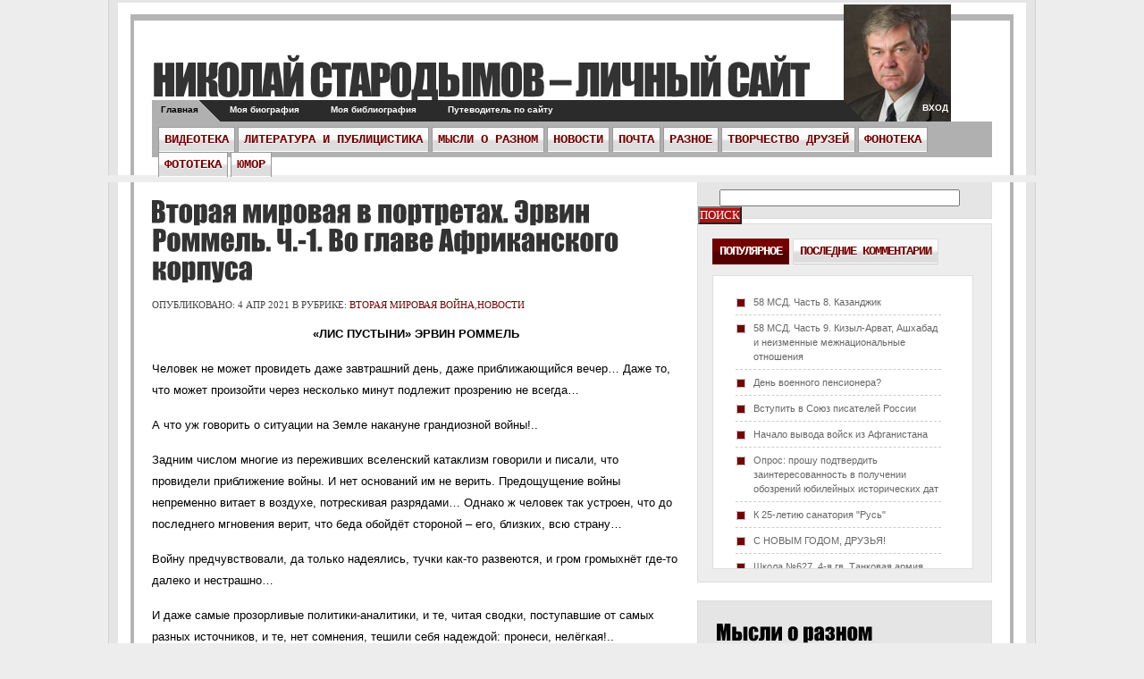

--- FILE ---
content_type: text/html; charset=UTF-8
request_url: https://starodymov.ru/?p=37074
body_size: 15039
content:
<!DOCTYPE html PUBLIC "-//W3C//DTD XHTML 1.0 Transitional//EN" "http://www.w3.org/TR/xhtml1/DTD/xhtml1-transitional.dtd">
<html xmlns="http://www.w3.org/1999/xhtml">
<head profile="http://gmpg.org/xfn/11">

	<title>Николай Стародымов &#8211; личный сайт &raquo; Вторая мировая в портретах. Эрвин Роммель. Ч.-1. Во главе Африканского корпуса</title>

	<meta http-equiv="Content-Type" content="text/html; charset=UTF-8" />	
	<meta name="generator" content="WordPress 3.0.5" />  
	
	            
	 			 <link rel="stylesheet" href="https://starodymov.ru/wp-content/themes/aparatus/style.css" type="text/css" media="screen" />
		 	
	
		
	<link rel="alternate" type="application/rss+xml" title="RSS 2.0" href="https://starodymov.ru/?feed=rss2" />
	<link rel="alternate" type="text/xml" title="RSS .92" href="https://starodymov.ru/?feed=rss" />
	<link rel="alternate" type="application/atom+xml" title="Atom 0.3" href="https://starodymov.ru/?feed=atom" />
	<link rel="pingback" href="http://starodymov.ru/xmlrpc.php" />
	
	
	<!--[if lt IE 7]>       
	<script type="text/javascript" src="https://starodymov.ru/wp-content/themes/aparatus/scripts/unitpngfix.js"></script>
	<link href="https://starodymov.ru/wp-content/themes/aparatus/forie6.css" rel="stylesheet" type="text/css" media="screen" title="no title" charset="utf-8"/>	
	<![endif]-->
	<!--[if IE 7]>
	<link href="https://starodymov.ru/wp-content/themes/aparatus/forie7.css" rel="stylesheet" type="text/css" media="screen" title="no title" charset="utf-8"/>		
	<![endif]-->
	<!--[if IE 8]>
	<link href="https://starodymov.ru/wp-content/themes/aparatus/forie8.css" rel="stylesheet" type="text/css" media="screen" title="no title" charset="utf-8"/>		
	<![endif]-->


	<!--Css SmoothGallery-->
	<link rel="stylesheet" href="https://starodymov.ru/wp-content/themes/aparatus/gallery-css/jd.gallery.css" type="text/css" media="screen"/>
		<script type="text/javascript" src="https://starodymov.ru/wp-content/themes/aparatus/scripts/mootools.js"></script>	
	<script type="text/javascript" src="https://starodymov.ru/wp-content/themes/aparatus/scripts/jd.gallery.js"></script>
	<script type="text/javascript" src="https://starodymov.ru/wp-content/themes/aparatus/scripts/mootabs1.2.js"></script>
	<script type="text/javascript" src="https://starodymov.ru/wp-content/themes/aparatus/scripts/cufon-yui.js"></script>
	<script type="text/javascript" src="https://starodymov.ru/wp-content/themes/aparatus/scripts/Impact_400.font.js"></script>
		<link rel='archives' title='Январь 2026' href='https://starodymov.ru/?m=202601' />
	<link rel='archives' title='Декабрь 2025' href='https://starodymov.ru/?m=202512' />
	<link rel='archives' title='Ноябрь 2025' href='https://starodymov.ru/?m=202511' />
	<link rel='archives' title='Октябрь 2025' href='https://starodymov.ru/?m=202510' />
	<link rel='archives' title='Сентябрь 2025' href='https://starodymov.ru/?m=202509' />
	<link rel='archives' title='Август 2025' href='https://starodymov.ru/?m=202508' />
	<link rel='archives' title='Июль 2025' href='https://starodymov.ru/?m=202507' />
	<link rel='archives' title='Июнь 2025' href='https://starodymov.ru/?m=202506' />
	<link rel='archives' title='Май 2025' href='https://starodymov.ru/?m=202505' />
	<link rel='archives' title='Апрель 2025' href='https://starodymov.ru/?m=202504' />
	<link rel='archives' title='Март 2025' href='https://starodymov.ru/?m=202503' />
	<link rel='archives' title='Февраль 2025' href='https://starodymov.ru/?m=202502' />
	<link rel='archives' title='Январь 2025' href='https://starodymov.ru/?m=202501' />
	<link rel='archives' title='Декабрь 2024' href='https://starodymov.ru/?m=202412' />
	<link rel='archives' title='Ноябрь 2024' href='https://starodymov.ru/?m=202411' />
	<link rel='archives' title='Октябрь 2024' href='https://starodymov.ru/?m=202410' />
	<link rel='archives' title='Сентябрь 2024' href='https://starodymov.ru/?m=202409' />
	<link rel='archives' title='Август 2024' href='https://starodymov.ru/?m=202408' />
	<link rel='archives' title='Июль 2024' href='https://starodymov.ru/?m=202407' />
	<link rel='archives' title='Июнь 2024' href='https://starodymov.ru/?m=202406' />
	<link rel='archives' title='Май 2024' href='https://starodymov.ru/?m=202405' />
	<link rel='archives' title='Апрель 2024' href='https://starodymov.ru/?m=202404' />
	<link rel='archives' title='Март 2024' href='https://starodymov.ru/?m=202403' />
	<link rel='archives' title='Февраль 2024' href='https://starodymov.ru/?m=202402' />
	<link rel='archives' title='Январь 2024' href='https://starodymov.ru/?m=202401' />
	<link rel='archives' title='Декабрь 2023' href='https://starodymov.ru/?m=202312' />
	<link rel='archives' title='Ноябрь 2023' href='https://starodymov.ru/?m=202311' />
	<link rel='archives' title='Октябрь 2023' href='https://starodymov.ru/?m=202310' />
	<link rel='archives' title='Сентябрь 2023' href='https://starodymov.ru/?m=202309' />
	<link rel='archives' title='Август 2023' href='https://starodymov.ru/?m=202308' />
	<link rel='archives' title='Июль 2023' href='https://starodymov.ru/?m=202307' />
	<link rel='archives' title='Июнь 2023' href='https://starodymov.ru/?m=202306' />
	<link rel='archives' title='Май 2023' href='https://starodymov.ru/?m=202305' />
	<link rel='archives' title='Апрель 2023' href='https://starodymov.ru/?m=202304' />
	<link rel='archives' title='Март 2023' href='https://starodymov.ru/?m=202303' />
	<link rel='archives' title='Февраль 2023' href='https://starodymov.ru/?m=202302' />
	<link rel='archives' title='Январь 2023' href='https://starodymov.ru/?m=202301' />
	<link rel='archives' title='Декабрь 2022' href='https://starodymov.ru/?m=202212' />
	<link rel='archives' title='Ноябрь 2022' href='https://starodymov.ru/?m=202211' />
	<link rel='archives' title='Октябрь 2022' href='https://starodymov.ru/?m=202210' />
	<link rel='archives' title='Сентябрь 2022' href='https://starodymov.ru/?m=202209' />
	<link rel='archives' title='Август 2022' href='https://starodymov.ru/?m=202208' />
	<link rel='archives' title='Июль 2022' href='https://starodymov.ru/?m=202207' />
	<link rel='archives' title='Июнь 2022' href='https://starodymov.ru/?m=202206' />
	<link rel='archives' title='Май 2022' href='https://starodymov.ru/?m=202205' />
	<link rel='archives' title='Апрель 2022' href='https://starodymov.ru/?m=202204' />
	<link rel='archives' title='Март 2022' href='https://starodymov.ru/?m=202203' />
	<link rel='archives' title='Февраль 2022' href='https://starodymov.ru/?m=202202' />
	<link rel='archives' title='Январь 2022' href='https://starodymov.ru/?m=202201' />
	<link rel='archives' title='Декабрь 2021' href='https://starodymov.ru/?m=202112' />
	<link rel='archives' title='Ноябрь 2021' href='https://starodymov.ru/?m=202111' />
	<link rel='archives' title='Октябрь 2021' href='https://starodymov.ru/?m=202110' />
	<link rel='archives' title='Сентябрь 2021' href='https://starodymov.ru/?m=202109' />
	<link rel='archives' title='Август 2021' href='https://starodymov.ru/?m=202108' />
	<link rel='archives' title='Июль 2021' href='https://starodymov.ru/?m=202107' />
	<link rel='archives' title='Июнь 2021' href='https://starodymov.ru/?m=202106' />
	<link rel='archives' title='Май 2021' href='https://starodymov.ru/?m=202105' />
	<link rel='archives' title='Апрель 2021' href='https://starodymov.ru/?m=202104' />
	<link rel='archives' title='Март 2021' href='https://starodymov.ru/?m=202103' />
	<link rel='archives' title='Февраль 2021' href='https://starodymov.ru/?m=202102' />
	<link rel='archives' title='Январь 2021' href='https://starodymov.ru/?m=202101' />
	<link rel='archives' title='Декабрь 2020' href='https://starodymov.ru/?m=202012' />
	<link rel='archives' title='Ноябрь 2020' href='https://starodymov.ru/?m=202011' />
	<link rel='archives' title='Октябрь 2020' href='https://starodymov.ru/?m=202010' />
	<link rel='archives' title='Сентябрь 2020' href='https://starodymov.ru/?m=202009' />
	<link rel='archives' title='Август 2020' href='https://starodymov.ru/?m=202008' />
	<link rel='archives' title='Июль 2020' href='https://starodymov.ru/?m=202007' />
	<link rel='archives' title='Июнь 2020' href='https://starodymov.ru/?m=202006' />
	<link rel='archives' title='Май 2020' href='https://starodymov.ru/?m=202005' />
	<link rel='archives' title='Апрель 2020' href='https://starodymov.ru/?m=202004' />
	<link rel='archives' title='Март 2020' href='https://starodymov.ru/?m=202003' />
	<link rel='archives' title='Февраль 2020' href='https://starodymov.ru/?m=202002' />
	<link rel='archives' title='Январь 2020' href='https://starodymov.ru/?m=202001' />
	<link rel='archives' title='Декабрь 2019' href='https://starodymov.ru/?m=201912' />
	<link rel='archives' title='Ноябрь 2019' href='https://starodymov.ru/?m=201911' />
	<link rel='archives' title='Октябрь 2019' href='https://starodymov.ru/?m=201910' />
	<link rel='archives' title='Сентябрь 2019' href='https://starodymov.ru/?m=201909' />
	<link rel='archives' title='Август 2019' href='https://starodymov.ru/?m=201908' />
	<link rel='archives' title='Июль 2019' href='https://starodymov.ru/?m=201907' />
	<link rel='archives' title='Июнь 2019' href='https://starodymov.ru/?m=201906' />
	<link rel='archives' title='Май 2019' href='https://starodymov.ru/?m=201905' />
	<link rel='archives' title='Апрель 2019' href='https://starodymov.ru/?m=201904' />
	<link rel='archives' title='Март 2019' href='https://starodymov.ru/?m=201903' />
	<link rel='archives' title='Февраль 2019' href='https://starodymov.ru/?m=201902' />
	<link rel='archives' title='Январь 2019' href='https://starodymov.ru/?m=201901' />
	<link rel='archives' title='Декабрь 2018' href='https://starodymov.ru/?m=201812' />
	<link rel='archives' title='Ноябрь 2018' href='https://starodymov.ru/?m=201811' />
	<link rel='archives' title='Октябрь 2018' href='https://starodymov.ru/?m=201810' />
	<link rel='archives' title='Сентябрь 2018' href='https://starodymov.ru/?m=201809' />
	<link rel='archives' title='Август 2018' href='https://starodymov.ru/?m=201808' />
	<link rel='archives' title='Июль 2018' href='https://starodymov.ru/?m=201807' />
	<link rel='archives' title='Июнь 2018' href='https://starodymov.ru/?m=201806' />
	<link rel='archives' title='Май 2018' href='https://starodymov.ru/?m=201805' />
	<link rel='archives' title='Апрель 2018' href='https://starodymov.ru/?m=201804' />
	<link rel='archives' title='Март 2018' href='https://starodymov.ru/?m=201803' />
	<link rel='archives' title='Февраль 2018' href='https://starodymov.ru/?m=201802' />
	<link rel='archives' title='Январь 2018' href='https://starodymov.ru/?m=201801' />
	<link rel='archives' title='Декабрь 2017' href='https://starodymov.ru/?m=201712' />
	<link rel='archives' title='Ноябрь 2017' href='https://starodymov.ru/?m=201711' />
	<link rel='archives' title='Октябрь 2017' href='https://starodymov.ru/?m=201710' />
	<link rel='archives' title='Сентябрь 2017' href='https://starodymov.ru/?m=201709' />
	<link rel='archives' title='Август 2017' href='https://starodymov.ru/?m=201708' />
	<link rel='archives' title='Июль 2017' href='https://starodymov.ru/?m=201707' />
	<link rel='archives' title='Июнь 2017' href='https://starodymov.ru/?m=201706' />
	<link rel='archives' title='Май 2017' href='https://starodymov.ru/?m=201705' />
	<link rel='archives' title='Апрель 2017' href='https://starodymov.ru/?m=201704' />
	<link rel='archives' title='Март 2017' href='https://starodymov.ru/?m=201703' />
	<link rel='archives' title='Февраль 2017' href='https://starodymov.ru/?m=201702' />
	<link rel='archives' title='Январь 2017' href='https://starodymov.ru/?m=201701' />
	<link rel='archives' title='Декабрь 2016' href='https://starodymov.ru/?m=201612' />
	<link rel='archives' title='Ноябрь 2016' href='https://starodymov.ru/?m=201611' />
	<link rel='archives' title='Октябрь 2016' href='https://starodymov.ru/?m=201610' />
	<link rel='archives' title='Сентябрь 2016' href='https://starodymov.ru/?m=201609' />
	<link rel='archives' title='Август 2016' href='https://starodymov.ru/?m=201608' />
	<link rel='archives' title='Июль 2016' href='https://starodymov.ru/?m=201607' />
	<link rel='archives' title='Июнь 2016' href='https://starodymov.ru/?m=201606' />
	<link rel='archives' title='Май 2016' href='https://starodymov.ru/?m=201605' />
	<link rel='archives' title='Апрель 2016' href='https://starodymov.ru/?m=201604' />
	<link rel='archives' title='Март 2016' href='https://starodymov.ru/?m=201603' />
	<link rel='archives' title='Февраль 2016' href='https://starodymov.ru/?m=201602' />
	<link rel='archives' title='Январь 2016' href='https://starodymov.ru/?m=201601' />
	<link rel='archives' title='Декабрь 2015' href='https://starodymov.ru/?m=201512' />
	<link rel='archives' title='Ноябрь 2015' href='https://starodymov.ru/?m=201511' />
	<link rel='archives' title='Октябрь 2015' href='https://starodymov.ru/?m=201510' />
	<link rel='archives' title='Сентябрь 2015' href='https://starodymov.ru/?m=201509' />
	<link rel='archives' title='Август 2015' href='https://starodymov.ru/?m=201508' />
	<link rel='archives' title='Июль 2015' href='https://starodymov.ru/?m=201507' />
	<link rel='archives' title='Июнь 2015' href='https://starodymov.ru/?m=201506' />
	<link rel='archives' title='Май 2015' href='https://starodymov.ru/?m=201505' />
	<link rel='archives' title='Апрель 2015' href='https://starodymov.ru/?m=201504' />
	<link rel='archives' title='Март 2015' href='https://starodymov.ru/?m=201503' />
	<link rel='archives' title='Февраль 2015' href='https://starodymov.ru/?m=201502' />
	<link rel='archives' title='Январь 2015' href='https://starodymov.ru/?m=201501' />
	<link rel='archives' title='Декабрь 2014' href='https://starodymov.ru/?m=201412' />
	<link rel='archives' title='Ноябрь 2014' href='https://starodymov.ru/?m=201411' />
	<link rel='archives' title='Октябрь 2014' href='https://starodymov.ru/?m=201410' />
	<link rel='archives' title='Сентябрь 2014' href='https://starodymov.ru/?m=201409' />
	<link rel='archives' title='Август 2014' href='https://starodymov.ru/?m=201408' />
	<link rel='archives' title='Июль 2014' href='https://starodymov.ru/?m=201407' />
	<link rel='archives' title='Июнь 2014' href='https://starodymov.ru/?m=201406' />
	<link rel='archives' title='Май 2014' href='https://starodymov.ru/?m=201405' />
	<link rel='archives' title='Апрель 2014' href='https://starodymov.ru/?m=201404' />
	<link rel='archives' title='Март 2014' href='https://starodymov.ru/?m=201403' />
	<link rel='archives' title='Февраль 2014' href='https://starodymov.ru/?m=201402' />
	<link rel='archives' title='Январь 2014' href='https://starodymov.ru/?m=201401' />
	<link rel='archives' title='Декабрь 2013' href='https://starodymov.ru/?m=201312' />
	<link rel='archives' title='Ноябрь 2013' href='https://starodymov.ru/?m=201311' />
	<link rel='archives' title='Октябрь 2013' href='https://starodymov.ru/?m=201310' />
	<link rel='archives' title='Сентябрь 2013' href='https://starodymov.ru/?m=201309' />
	<link rel='archives' title='Август 2013' href='https://starodymov.ru/?m=201308' />
	<link rel='archives' title='Июль 2013' href='https://starodymov.ru/?m=201307' />
	<link rel='archives' title='Июнь 2013' href='https://starodymov.ru/?m=201306' />
	<link rel='archives' title='Май 2013' href='https://starodymov.ru/?m=201305' />
	<link rel='archives' title='Апрель 2013' href='https://starodymov.ru/?m=201304' />
	<link rel='archives' title='Март 2013' href='https://starodymov.ru/?m=201303' />
	<link rel='archives' title='Февраль 2013' href='https://starodymov.ru/?m=201302' />
	<link rel='archives' title='Январь 2013' href='https://starodymov.ru/?m=201301' />
	<link rel='archives' title='Декабрь 2012' href='https://starodymov.ru/?m=201212' />
	<link rel='archives' title='Ноябрь 2012' href='https://starodymov.ru/?m=201211' />
	<link rel='archives' title='Октябрь 2012' href='https://starodymov.ru/?m=201210' />
	<link rel='archives' title='Сентябрь 2012' href='https://starodymov.ru/?m=201209' />
	<link rel='archives' title='Август 2012' href='https://starodymov.ru/?m=201208' />
	<link rel='archives' title='Июль 2012' href='https://starodymov.ru/?m=201207' />
	<link rel='archives' title='Июнь 2012' href='https://starodymov.ru/?m=201206' />
	<link rel='archives' title='Май 2012' href='https://starodymov.ru/?m=201205' />
	<link rel='archives' title='Апрель 2012' href='https://starodymov.ru/?m=201204' />
	<link rel='archives' title='Март 2012' href='https://starodymov.ru/?m=201203' />
	<link rel='archives' title='Февраль 2012' href='https://starodymov.ru/?m=201202' />
	<link rel='archives' title='Январь 2012' href='https://starodymov.ru/?m=201201' />
	<link rel='archives' title='Декабрь 2011' href='https://starodymov.ru/?m=201112' />
	<link rel='archives' title='Ноябрь 2011' href='https://starodymov.ru/?m=201111' />
	<link rel='archives' title='Октябрь 2011' href='https://starodymov.ru/?m=201110' />
	<link rel='archives' title='Сентябрь 2011' href='https://starodymov.ru/?m=201109' />
	<link rel='archives' title='Август 2011' href='https://starodymov.ru/?m=201108' />
	<link rel='archives' title='Июль 2011' href='https://starodymov.ru/?m=201107' />
	<link rel='archives' title='Июнь 2011' href='https://starodymov.ru/?m=201106' />
	<link rel='archives' title='Май 2011' href='https://starodymov.ru/?m=201105' />
	<link rel='archives' title='Апрель 2011' href='https://starodymov.ru/?m=201104' />
		<link rel="alternate" type="application/rss+xml" title="Николай Стародымов - личный сайт &raquo; Вторая мировая в портретах. Эрвин Роммель. Ч.-1. Во главе Африканского корпуса Лента комментариев" href="https://starodymov.ru/?feed=rss2&amp;p=37074" />
<link rel='stylesheet' id='NextGEN-css'  href='https://starodymov.ru/wp-content/plugins/nextgen-gallery/css/nggallery.css?ver=1.0.0' type='text/css' media='screen' />
<link rel='stylesheet' id='shutter-css'  href='https://starodymov.ru/wp-content/plugins/nextgen-gallery/shutter/shutter-reloaded.css?ver=1.3.0' type='text/css' media='screen' />
<script type='text/javascript'>
/* <![CDATA[ */
var shutterSettings = {
	msgLoading: "L O A D I N G",
	msgClose: "Click to Close",
	imageCount: "1"
};
/* ]]> */
</script>
<script type='text/javascript' src='https://starodymov.ru/wp-content/plugins/nextgen-gallery/shutter/shutter-reloaded.js?ver=1.3.0'></script>
<script type='text/javascript' src='https://starodymov.ru/wp-includes/js/jquery/jquery.js?ver=1.4.2'></script>
<script type='text/javascript' src='https://starodymov.ru/wp-content/plugins/nextgen-gallery/js/jquery.cycle.all.min.js?ver=2.88'></script>
<script type='text/javascript' src='https://starodymov.ru/wp-content/plugins/nextgen-gallery/js/ngg.slideshow.min.js?ver=1.05'></script>
<script type='text/javascript'>
/* <![CDATA[ */
var ngg_ajax = {
	path: "https://starodymov.ru/wp-content/plugins/nextgen-gallery/",
	callback: "https://starodymov.ru/index.php?callback=ngg-ajax",
	loading: "loading"
};
/* ]]> */
</script>
<script type='text/javascript' src='https://starodymov.ru/wp-content/plugins/nextgen-gallery/js/ngg.js?ver=2.0'></script>
<link rel="EditURI" type="application/rsd+xml" title="RSD" href="https://starodymov.ru/xmlrpc.php?rsd" />
<link rel="wlwmanifest" type="application/wlwmanifest+xml" href="https://starodymov.ru/wp-includes/wlwmanifest.xml" /> 
<link rel='index' title='Николай Стародымов &#8211; личный сайт' href='https://starodymov.ru' />
<link rel='start' title='ТВОРЧЕСКИЙ ВЕЧЕР СВЕТЛАНЫ САВИЦКОЙ' href='https://starodymov.ru/?p=3' />
<link rel='prev' title='Красные командиры. Сергей Каменев &#8211; командарм, который вовремя умер' href='https://starodymov.ru/?p=37071' />
<link rel='next' title='Вторая мировая в портретах. Эрвин Роммель. Ч.-2. На второстепенном твд' href='https://starodymov.ru/?p=37077' />
<meta name="generator" content="WordPress 3.0.5" />
<link rel='canonical' href='https://starodymov.ru/?p=37074' />

<meta name='NextGEN' content='1.7.4' />
	
	<script type="text/javascript">  
	Cufon.replace('a#logo, .title-area, .post-title-big, #comments h3 , h3#response-title, .author-name, .sidebar-row h3, #logo-footer');
	</script>
	<script type="text/javascript">
		sfHover = function() {
			var sfEls = document.getElementById("nav2").getElementsByTagName("LI");
			for (var i=0; i<sfEls.length; i++) {
				sfEls[i].onmouseover=function() {
					this.className+=" sfhover";
				}
				sfEls[i].onmouseout=function() {
					this.className=this.className.replace(new RegExp(" sfhover\\b"), "");
				}
			}
		}
		if (window.attachEvent) window.attachEvent("onload", sfHover);
	</script>
	<script type="text/javascript" charset="utf-8">
			window.addEvent('domready', init);
			function init() {
				myTabs1 = new mootabs('myTabs', {height: '320px', width: '300px', changeTransition: Fx.Transitions.Back.easeOut, mouseOverClass: 'over'});
				
			}
	</script>
</head>
<body>
<div id="header">



<div id="twitter-badge"><a href="http://twitter.com/_fearlessflyer">twitter</a></div><!--twitter-badge-->

<a id="logo" href="https://starodymov.ru">Николай Стародымов &#8211; личный сайт</a>
<div id="navigation">
<div id="page-nav">
<ul>
<li id="welcome" class="current_page_item2"><a href="https://starodymov.ru" title="Home">Главная</a></li>
<li class="page_item page-item-1957"><a href="https://starodymov.ru/?page_id=1957" title="Моя биография">Моя биография</a></li>
<li class="page_item page-item-2323"><a href="https://starodymov.ru/?page_id=2323" title="Моя библиография">Моя библиография</a></li>
<li class="page_item page-item-10370"><a href="https://starodymov.ru/?page_id=10370" title="Путеводитель по сайту">Путеводитель по сайту</a></li>
</ul>
<span id="login"><a href="http://starodymov.ru/wp-admin/">Вход</a></span>
</div><!--page-nav-->


<div id="cat-nav">
<ul id="nav2">
	<li class="cat-item cat-item-847"><a href="https://starodymov.ru/?cat=847" title="Просмотреть все записи в рубрике Видеотека">Видеотека</a>
</li>
	<li class="cat-item cat-item-1076"><a href="https://starodymov.ru/?cat=1076" title="Просмотреть все записи в рубрике Литература и публицистика">Литература и публицистика</a>
<ul class='children'>
	<li class="cat-item cat-item-9"><a href="https://starodymov.ru/?cat=9" title="Просмотреть все записи в рубрике Архив">Архив</a>
	<ul class='children'>
	<li class="cat-item cat-item-622"><a href="https://starodymov.ru/?cat=622" title="Просмотреть все записи в рубрике 2011 год">2011 год</a>
</li>
	<li class="cat-item cat-item-1473"><a href="https://starodymov.ru/?cat=1473" title="Просмотреть все записи в рубрике Из архива">Из архива</a>
</li>
	<li class="cat-item cat-item-650"><a href="https://starodymov.ru/?cat=650" title="Просмотреть все записи в рубрике Мысль дня &#8211; коротко">Мысль дня &#8211; коротко</a>
</li>
	<li class="cat-item cat-item-733"><a href="https://starodymov.ru/?cat=733" title="Просмотреть все записи в рубрике Сканированные публикации">Сканированные публикации</a>
</li>
	<li class="cat-item cat-item-1079"><a href="https://starodymov.ru/?cat=1079" title="Просмотреть все записи в рубрике Старые блокноты">Старые блокноты</a>
</li>
	<li class="cat-item cat-item-240"><a href="https://starodymov.ru/?cat=240" title="Просмотреть все записи в рубрике Чечня">Чечня</a>
		<ul class='children'>
	<li class="cat-item cat-item-580"><a href="https://starodymov.ru/?cat=580" title="Просмотреть все записи в рубрике Книга о 46-й ОБРОН">Книга о 46-й ОБРОН</a>
</li>
		</ul>
</li>
	<li class="cat-item cat-item-517"><a href="https://starodymov.ru/?cat=517" title="Просмотреть все записи в рубрике Ямал">Ямал</a>
</li>
	</ul>
</li>
	<li class="cat-item cat-item-47"><a href="https://starodymov.ru/?cat=47" title="Просмотреть все записи в рубрике Дела ветеранские">Дела ветеранские</a>
	<ul class='children'>
	<li class="cat-item cat-item-528"><a href="https://starodymov.ru/?cat=528" title="Просмотреть все записи в рубрике ДВВПУ">ДВВПУ</a>
</li>
	</ul>
</li>
	<li class="cat-item cat-item-13"><a href="https://starodymov.ru/?cat=13" title="Просмотреть все записи в рубрике История">История</a>
	<ul class='children'>
	<li class="cat-item cat-item-14"><a href="https://starodymov.ru/?cat=14" title="Просмотреть все записи в рубрике Благотворительность в России">Благотворительность в России</a>
</li>
	<li class="cat-item cat-item-15"><a href="https://starodymov.ru/?cat=15" title="Просмотреть все записи в рубрике Всемирная история">Всемирная история</a>
</li>
	<li class="cat-item cat-item-18"><a href="https://starodymov.ru/?cat=18" title="Просмотреть все записи в рубрике Вторая мировая война">Вторая мировая война</a>
</li>
	<li class="cat-item cat-item-16"><a href="https://starodymov.ru/?cat=16" title="Просмотреть все записи в рубрике История в датах">История в датах</a>
</li>
	<li class="cat-item cat-item-17"><a href="https://starodymov.ru/?cat=17" title="Просмотреть все записи в рубрике История в портретах">История в портретах</a>
</li>
	<li class="cat-item cat-item-898"><a href="https://starodymov.ru/?cat=898" title="Просмотреть все записи в рубрике Книга &quot;Дорога к храму&quot;">Книга &quot;Дорога к храму&quot;</a>
</li>
	<li class="cat-item cat-item-260"><a href="https://starodymov.ru/?cat=260" title="Просмотреть все записи в рубрике Новейшая история Отечества">Новейшая история Отечества</a>
</li>
	</ul>
</li>
	<li class="cat-item cat-item-1075"><a href="https://starodymov.ru/?cat=1075" title="Просмотреть все записи в рубрике Мемуары">Мемуары</a>
	<ul class='children'>
	<li class="cat-item cat-item-144"><a href="https://starodymov.ru/?cat=144" title="Просмотреть все записи в рубрике 58 мсд">58 мсд</a>
</li>
	<li class="cat-item cat-item-96"><a href="https://starodymov.ru/?cat=96" title="Просмотреть все записи в рубрике Афганистан">Афганистан</a>
</li>
	<li class="cat-item cat-item-616"><a href="https://starodymov.ru/?cat=616" title="Просмотреть все записи в рубрике Встречи с замечательными людьми">Встречи с замечательными людьми</a>
</li>
	<li class="cat-item cat-item-662"><a href="https://starodymov.ru/?cat=662" title="Просмотреть все записи в рубрике Как строили &quot;Русь&quot;">Как строили &quot;Русь&quot;</a>
</li>
	<li class="cat-item cat-item-726"><a href="https://starodymov.ru/?cat=726" title="Просмотреть все записи в рубрике Мамин юбилей">Мамин юбилей</a>
</li>
	<li class="cat-item cat-item-624"><a href="https://starodymov.ru/?cat=624" title="Просмотреть все записи в рубрике Мои дни рождения">Мои дни рождения</a>
</li>
	<li class="cat-item cat-item-640"><a href="https://starodymov.ru/?cat=640" title="Просмотреть все записи в рубрике Моя биография">Моя биография</a>
</li>
	<li class="cat-item cat-item-5"><a href="https://starodymov.ru/?cat=5" title="Просмотреть все записи в рубрике О себе">О себе</a>
</li>
	<li class="cat-item cat-item-1161"><a href="https://starodymov.ru/?cat=1161" title="Просмотреть все записи в рубрике Письма внуку">Письма внуку</a>
</li>
	</ul>
</li>
	<li class="cat-item cat-item-536"><a href="https://starodymov.ru/?cat=536" title="Просмотреть все записи в рубрике О творчестве">О творчестве</a>
	<ul class='children'>
	<li class="cat-item cat-item-1193"><a href="https://starodymov.ru/?cat=1193" title="Просмотреть все записи в рубрике В Союзе писателей России">В Союзе писателей России</a>
		<ul class='children'>
	<li class="cat-item cat-item-1332"><a href="https://starodymov.ru/?cat=1332" title="Просмотреть все записи в рубрике Писатели-фронтовики">Писатели-фронтовики</a>
</li>
		</ul>
</li>
	<li class="cat-item cat-item-1084"><a href="https://starodymov.ru/?cat=1084" title="Просмотреть все записи в рубрике Рецензии и отклики">Рецензии и отклики</a>
</li>
	</ul>
</li>
	<li class="cat-item cat-item-532"><a href="https://starodymov.ru/?cat=532" title="Просмотреть все записи в рубрике Путешествия">Путешествия</a>
	<ul class='children'>
	<li class="cat-item cat-item-1204"><a href="https://starodymov.ru/?cat=1204" title="Просмотреть все записи в рубрике Круиз-2018">Круиз-2018</a>
</li>
	<li class="cat-item cat-item-1292"><a href="https://starodymov.ru/?cat=1292" title="Просмотреть все записи в рубрике Круиз-2019">Круиз-2019</a>
</li>
	<li class="cat-item cat-item-1384"><a href="https://starodymov.ru/?cat=1384" title="Просмотреть все записи в рубрике Круиз-2020">Круиз-2020</a>
</li>
	<li class="cat-item cat-item-1454"><a href="https://starodymov.ru/?cat=1454" title="Просмотреть все записи в рубрике Круиз-2021">Круиз-2021</a>
</li>
	<li class="cat-item cat-item-1249"><a href="https://starodymov.ru/?cat=1249" title="Просмотреть все записи в рубрике Париж">Париж</a>
</li>
	</ul>
</li>
	<li class="cat-item cat-item-568"><a href="https://starodymov.ru/?cat=568" title="Просмотреть все записи в рубрике Рассказы">Рассказы</a>
</li>
	<li class="cat-item cat-item-567"><a href="https://starodymov.ru/?cat=567" title="Просмотреть все записи в рубрике Романы">Романы</a>
	<ul class='children'>
	<li class="cat-item cat-item-674"><a href="https://starodymov.ru/?cat=674" title="Просмотреть все записи в рубрике Кривоустовы">Кривоустовы</a>
</li>
	<li class="cat-item cat-item-1663"><a href="https://starodymov.ru/?cat=1663" title="Просмотреть все записи в рубрике Николай Волков">Николай Волков</a>
</li>
	<li class="cat-item cat-item-1375"><a href="https://starodymov.ru/?cat=1375" title="Просмотреть все записи в рубрике Ян Виткевич">Ян Виткевич</a>
</li>
	</ul>
</li>
	<li class="cat-item cat-item-570"><a href="https://starodymov.ru/?cat=570" title="Просмотреть все записи в рубрике Современность: дела и люди">Современность: дела и люди</a>
</li>
</ul>
</li>
	<li class="cat-item cat-item-527"><a href="https://starodymov.ru/?cat=527" title="Просмотреть все записи в рубрике Мысли о разном">Мысли о разном</a>
</li>
	<li class="cat-item cat-item-1"><a href="https://starodymov.ru/?cat=1" title="Просмотреть все записи в рубрике Новости">Новости</a>
</li>
	<li class="cat-item cat-item-636"><a href="https://starodymov.ru/?cat=636" title="Просмотреть все записи в рубрике ПОЧТА">ПОЧТА</a>
<ul class='children'>
	<li class="cat-item cat-item-11"><a href="https://starodymov.ru/?cat=11" title="Просмотреть все записи в рубрике Мне пишут">Мне пишут</a>
</li>
	<li class="cat-item cat-item-746"><a href="https://starodymov.ru/?cat=746" title="Просмотреть все записи в рубрике Поздравления">Поздравления</a>
</li>
</ul>
</li>
	<li class="cat-item cat-item-660"><a href="https://starodymov.ru/?cat=660" title="Просмотреть все записи в рубрике Разное">Разное</a>
<ul class='children'>
	<li class="cat-item cat-item-1311"><a href="https://starodymov.ru/?cat=1311" title="Просмотреть все записи в рубрике Мимоходом">Мимоходом</a>
</li>
</ul>
</li>
	<li class="cat-item cat-item-539"><a href="https://starodymov.ru/?cat=539" title="Всё это написал не я. Это мне только понравилось...">Творчество друзей</a>
<ul class='children'>
	<li class="cat-item cat-item-699"><a href="https://starodymov.ru/?cat=699" title="Просмотреть все записи в рубрике Александр КАРПУХИН">Александр КАРПУХИН</a>
</li>
	<li class="cat-item cat-item-540"><a href="https://starodymov.ru/?cat=540" title="Просмотреть все записи в рубрике Андрей Матях">Андрей Матях</a>
</li>
	<li class="cat-item cat-item-672"><a href="https://starodymov.ru/?cat=672" title="Просмотреть все записи в рубрике Анна ГРАНАТОВА">Анна ГРАНАТОВА</a>
</li>
	<li class="cat-item cat-item-708"><a href="https://starodymov.ru/?cat=708" title="Просмотреть все записи в рубрике Борис ВОЛОК">Борис ВОЛОК</a>
</li>
	<li class="cat-item cat-item-1209"><a href="https://starodymov.ru/?cat=1209" title="Просмотреть все записи в рубрике Владимир Счепицкий">Владимир Счепицкий</a>
</li>
	<li class="cat-item cat-item-1083"><a href="https://starodymov.ru/?cat=1083" title="Просмотреть все записи в рубрике Николай КИКЕШЕВ">Николай КИКЕШЕВ</a>
</li>
	<li class="cat-item cat-item-710"><a href="https://starodymov.ru/?cat=710" title="Просмотреть все записи в рубрике Олег ВАЛЕЦКИЙ">Олег ВАЛЕЦКИЙ</a>
</li>
	<li class="cat-item cat-item-623"><a href="https://starodymov.ru/?cat=623" title="Просмотреть все записи в рубрике Светлана Савицкая">Светлана Савицкая</a>
</li>
	<li class="cat-item cat-item-1551"><a href="https://starodymov.ru/?cat=1551" title="Просмотреть все записи в рубрике Сергей Лагодский">Сергей Лагодский</a>
</li>
	<li class="cat-item cat-item-723"><a href="https://starodymov.ru/?cat=723" title="Просмотреть все записи в рубрике Совещание молодых писателей (избранное)">Совещание молодых писателей (избранное)</a>
</li>
</ul>
</li>
	<li class="cat-item cat-item-698"><a href="https://starodymov.ru/?cat=698" title="Просмотреть все записи в рубрике Фонотека">Фонотека</a>
</li>
	<li class="cat-item cat-item-12"><a href="https://starodymov.ru/?cat=12" title="Просмотреть все записи в рубрике Фототека">Фототека</a>
</li>
	<li class="cat-item cat-item-10"><a href="https://starodymov.ru/?cat=10" title="Просмотреть все записи в рубрике Юмор">Юмор</a>
</li>
</ul>

</div><!--cat-nav-->
</div><!--navigation-->
</div><!--header-->
<div id="wrap"><div class="main-container">

<!--<div class="retweet-btn">
<script type="text/javascript">
tweetmeme_source = '';
</script>
<script type="text/javascript" src="http://tweetmeme.com/i/scripts/button.js"></script>
</div>retweet-btn-->

<div class="post-title-big">
<a href="https://starodymov.ru/?p=37074" title="Вторая мировая в портретах. Эрвин Роммель. Ч.-1. Во главе Африканского корпуса">
Вторая мировая в портретах. Эрвин Роммель. Ч.-1. Во главе Африканского корпуса</a>
</div><!--post-title-->
<div class="post-meta-data">
Опубликовано:  4 Апр  2021 в рубрике: <a href="https://starodymov.ru/?cat=18" title="Просмотреть все записи в Вторая мировая война" rel="category">Вторая мировая война</a>,<a href="https://starodymov.ru/?cat=1" title="Просмотреть все записи в Новости" rel="category">Новости</a></div><!--post-meta-data-->
<div class="post-content">
<p style="text-align: center;"><strong>«ЛИС ПУСТЫНИ» ЭРВИН РОММЕЛЬ</strong></p>
<p>Человек не может провидеть даже завтрашний день, даже приближающийся вечер… Даже то, что может произойти через несколько минут подлежит прозрению не всегда…</p>
<p>А что уж говорить о ситуации на Земле накануне грандиозной войны!..</p>
<p>Задним числом многие из переживших вселенский катаклизм говорили и писали, что провидели приближение войны. И нет оснований им не верить. Предощущение войны непременно витает в воздухе, потрескивая разрядами… Однако ж человек так устроен, что до последнего мгновения верит, что беда обойдёт стороной – его, близких, всю страну…</p>
<p>Войну предчувствовали, да только надеялись, тучки как-то развеются, и гром громыхнёт где-то далеко и нестрашно…</p>
<p>И даже самые прозорливые политики-аналитики, и те, читая сводки, поступавшие от самых разных источников, и те, нет сомнения, тешили себя надеждой: пронеси, нелёгкая!..</p>
<p>Мы-то из дня сегодняшнего, знаем: не пронесло!</p>
<p>А потому вернёмся к событиям тех давних дней… Восемьдесят лет тому назад… Восемь десятилетий…</p>
<p>Начнём с Северной Африки.</p>
<p>В конкретном бою всё зависит от Солдата. В масштабном сражении – от полководца, который его спланировал. Это – не противоречие, это неразрывное диалектическое единство. Они дополняют друг друга, они друг без друга не выполнят задачу.</p>
<p>…В марте 1941 года командование над гитлеровским Африканским корпусом принял генерал Эрвин Роммель.</p>
<p>…Мне как-то читатели попеняли: что-то ты слишком уж благоволишь к этому германскому военачальнику. Ну что ж… Если возникает подобный вопрос, он требует ответа.</p>
<p>Я – советский человек, взращенный на Победе Советского народа в Великой Отечественной войне. Для меня все гитлеровцы без исключения – враги, которые на полях сражения подлежали уничтожению или пленению. Он с оружием – последуй завету Ильи Эренбурга и убей; поднял руки – в лагерь, восстанавливать разрушенные тобой же города и сёла!</p>
<p>Я могу сделать скидку для рядового пехотинца или танкиста, даже для офицера, который мобилизован на фронт, и – volens-nolens – вынужден воевать, не зверствуя при этом, не совершая действий, которые подпадают под категорию «воинские преступления».</p>
<p>Да, скидку могу сделать – но от этого они не престают оставаться моими врагами. И чем выше пост, который занимал военнослужащий вражеской армии, тем большего масштаба врагом он для меня является.</p>
<p>Врага как данность следует ненавидеть. Но данного конкретного представителя вражеской армии за какие-то личные качества можно же и уважать?.. Особенно если он лично не появлялся на Восточном фронте…</p>
<p>Эрвин Роммель – несомненно талантливый полководец; и он это доказал именно в Африке.</p>
<p>Посмотрим на любой из фронтов на Европейском театре военных действий! Взводы, роты, батальоны, полки, дивизии, корпуса, армии, группы армий… Они наступали или держали оборону единым фронтом, чувствуя плечо друг друга, подчиняясь единому замыслу, единому командованию… Если что-то с этим монолитом случалось, из тыла подтягивались резервы, опять же, подчиняясь централизованной воле Верховного командования…</p>
<p>А что же Африканский корпус?.. Он постоянно действовал в отрыве от основных сил… Даже не так, не от основных сил – он вообще действовал в отрыве от своей страны, от своего континента, от баз снабжения… У него не было соседей, он мог полагаться только на себя. Где-то слева – Средиземное море, справа дышит раскалённым зноем величайшая пустыня Земли… Противник превосходит тебя по всем показателям (кроме, разве тевтонского духа), на союзников-итальянцев особой надежды нет… Вот тут повоюй-ка!</p>
<p>А Роммель воевал. Да ещё как!.. Давал перцу англосаксам, как говорится, и в хвост, и в гриву!</p>
<p>Думаю, не обидится на меня великий Александр Васильевич, но Роммель воевал именно по-суворовски.</p>
<p>Ну а после этого панегирика вернёмся непосредственно на африканские поля сражения.</p>
</div><!--post-content-->
<div class="author-box">
<img alt='' src='https://secure.gravatar.com/avatar/5f2c9335c8705c5a2259aea071f69662?s=40&amp;d=identicon&amp;r=G' class='avatar avatar-40 photo' height='40' width='40' /><div class="author-name">Об авторе Николай Стародымов</div><!--author-name-->
<div class="author-description">Стародымов Николай Александрович.
Родился 24 февраля 1956 года. 
Потомственный офицер, журналист, писатель.</div><!--author-description-->
<div class="author-links">
Посмотреть другие записи от автора  <a href="https://starodymov.ru/?author=1" title="Написал nikolay">nikolay</a></div><!--author-links-->
</div><!--author-box-->
<div class="social-bar">
<ul id="social-btns">
<li><a id="delicious" rel="nofollow" href="http://del.icio.us/post?url=https://starodymov.ru/?p=37074&amp;title=Вторая мировая в портретах. Эрвин Роммель. Ч.-1. Во главе Африканского корпуса" title="Отправить на Delicious">Delicious</a></li>
<li><a id="digg" rel="nofollow" href="http://digg.com/submit?phase=2&amp;url=https://starodymov.ru/?p=37074&amp;title=Вторая мировая в портретах. Эрвин Роммель. Ч.-1. Во главе Африканского корпуса" title="Отправить на Digg">Digg</a></li>
<li><a id="stumbleupon" rel="nofollow" href="http://www.stumbleupon.com/submit?url=https://starodymov.ru/?p=37074&amp;title=Вторая мировая в портретах. Эрвин Роммель. Ч.-1. Во главе Африканского корпуса" title="Отправить на Stumbleupon">Stumbleupon</a></li>
<li><a id="technorati" rel="nofollow" href="http://technorati.com/faves?add=https://starodymov.ru/?p=37074" title="Отправить на Technorati">Technorati</a></li>
<li><a id="twitter" rel="nofollow" href="http://twitter.com/home?status=Вторая мировая в портретах. Эрвин Роммель. Ч.-1. Во главе Африканского корпуса+https://starodymov.ru/?p=37074" title="Отправить на Twitter">Twitter</a></li>
</ul>
</div><!--social-bar-->


<div id="comments"><h3>К записи "Вторая мировая в портретах. Эрвин Роммель. Ч.-1. Во главе Африканского корпуса" пока нет комментариев</h3></div>	


	<div id="respond"><h3 id="response-title">Прокомментировать</h3>
<div id="cancel-comment-reply">
	<small><a rel="nofollow" id="cancel-comment-reply-link" href="/?p=37074#respond" style="display:none;">Щелкните чтобы отменить ответ</a></small>
</div>



<form action="http://starodymov.ru/wp-comments-post.php" method="post" id="commentform">

<div class="comment-form-labels">Имя <small>обязательно:</small></div>
<p><input type="text" name="author" id="author"  size="50" value="" class="comment-form-input-fields"  tabindex="1" /></p>

<div class="comment-form-labels">Почта <small> обязательно:</small></div>
<p><input type="text" name="email" id="email"  size="50" value="" class="comment-form-input-fields" tabindex="2" /> </p>

<div class="comment-form-labels">Сайт <small>по желанию</small></div>
<p><input type="text" name="url" id="url"  size="50" value="" class="comment-form-input-fields"  tabindex="3" /></p>


<div>
<input type='hidden' name='comment_post_ID' value='37074' id='comment_post_ID' />
<input type='hidden' name='comment_parent' id='comment_parent' value='0' />
<input type="hidden" name="redirect_to" value="/?p=37074" /></div>

<div class="comment-form-labels">Текст <small>обязательно:</small></div>
<p><textarea name="comment" id="comment" class="comment-form-input-fields"  cols="55" rows="15" tabindex="4"></textarea></p>

 <p><small><strong>Внимание:</strong> Все комментарии перед публикацией проходят проверку администратора. Это может задержать их публикацию, поэтому не нужно комментировать дважды. </small></p>

<p><input name="submit" type="submit" id="submit" class="send-comment" tabindex="5" value="Отправить" /></p>

</form>
</div>

</div><!--main-container-->

<div id="sidebar">
<div id="searchform">		
		<form method="get" action="https://starodymov.ru/">
		<input name="s" type="text" class="inputs" id="s" value="" size="32" />
		<input type="submit" class="go" value="ПОИСК" />	     
		</form>
</div><!--searchform-->
<!--the twitter widget-->
<div id="twitter-entry">
</div><!--twitter widget-->

<!--<div id="adblock-big">
<a href=""><img src="https://starodymov.ru/wp-content/themes/aparatus/images/ad-blocks-big.jpg"  /></a>
</div>--><!--adblock-big-->

<div id="tabbed-container">

	<div id="myTabs" class="mootabs">
				<ul class="mootabs_title">
					<li title="Popular">Популярное</li>
					<li title="RecentComments">Последние комментарии</li>
					<!--<li title="Tags">Метки</li>-->
				</ul>
				
				<div id="Popular" class="mootabs_panel">
				<ul>
        			<li><a href="https://starodymov.ru/?p=8088" title="58 МСД. Часть 8. Казанджик">58 МСД. Часть 8. Казанджик</a> </li><li><a href="https://starodymov.ru/?p=8091" title="58 МСД. Часть 9. Кизыл-Арват, Ашхабад и неизменные межнациональные отношения">58 МСД. Часть 9. Кизыл-Арват, Ашхабад и неизменные межнациональные отношения</a> </li><li><a href="https://starodymov.ru/?p=7637" title="День военного пенсионера?">День военного пенсионера?</a> </li><li><a href="https://starodymov.ru/?p=8739" title="Вступить в Союз писателей России">Вступить в Союз писателей России</a> </li><li><a href="https://starodymov.ru/?p=586" title="Начало вывода войск из Афганистана">Начало вывода войск из Афганистана</a> </li><li><a href="https://starodymov.ru/?p=30775" title="Опрос: прошу подтвердить заинтересованность в получении обозрений юбилейных исторических дат">Опрос: прошу подтвердить заинтересованность в получении обозрений юбилейных исторических дат</a> </li><li><a href="https://starodymov.ru/?p=3412" title="К 25-летию санатория "Русь"">К 25-летию санатория "Русь"</a> </li><li><a href="https://starodymov.ru/?p=26298" title="C НОВЫМ ГОДОМ, ДРУЗЬЯ!">C НОВЫМ ГОДОМ, ДРУЗЬЯ!</a> </li><li><a href="https://starodymov.ru/?p=8536" title="Школа №627, 4-я гв. Танковая армия, Музей боевой славы, Совет ветеранов, встреча">Школа №627, 4-я гв. Танковая армия, Музей боевой славы, Совет ветеранов, встреча</a> </li><li><a href="https://starodymov.ru/?p=996" title="Атаман Шкуро">Атаман Шкуро</a> </li>    			</ul>
				</div><!--popular-->				
				
				<div id="RecentComments" class="mootabs_panel">
				
				
<ul>
<li>nikolay:<a href="https://starodymov.ru/?p=44827#comment-380293" title=" - Сергей Лагодский: из воспоминаний. Генерал-полковник Николай Золотаревский: патриарх Главспецстроя">Благодарю за оценку!</a></li>
<li>Зайцев Аркадий Рафаилович:<a href="https://starodymov.ru/?p=44827#comment-380246" title=" - Сергей Лагодский: из воспоминаний. Генерал-полковник Николай Золотаревский: патриарх Главспецстроя">Прекрасная статья о великом че</a></li>
<li>nikolay:<a href="https://starodymov.ru/?p=49523#comment-379862" title=" - Мой календарь. Александр Пальм - петрашевец, в судьбе которого много вопросов">Спасибо, друг мой! Твои коммен</a></li>
<li>Сердар:<a href="https://starodymov.ru/?p=49523#comment-379832" title=" - Мой календарь. Александр Пальм - петрашевец, в судьбе которого много вопросов">Коля, привет! Сейчас будет нас</a></li>
<li>nikolay:<a href="https://starodymov.ru/?p=90#comment-376666" title=" - Афганский дневник">Михаил, друг мой, да разве ж я</a></li>
<li>Михаил Скляр:<a href="https://starodymov.ru/?p=90#comment-376664" title=" - Афганский дневник">Николай, и все-таки жаль, что </a></li>
<li>Александр:<a href="https://starodymov.ru/?p=8091#comment-373024" title=" - 58 МСД. Часть 9. Кизыл-Арват, Ашхабад и неизменные межнациональные отношения">Андрей, я служил в бат. связи </a></li>
</ul>					
				</div>
				<div id="Tags" class="mootabs_panel">

				<a href='http://starodymov.ru/?tag=%d0%b2%d0%be%d0%b4%d0%be%d1%85%d0%be%d0%b4%d1%8a' class='tag-link-1085' title='151 запись' style='font-size: 10.493150684932pt;'>"ВодоходЪ"</a>
<a href='http://starodymov.ru/?tag=2023-%d0%b3%d0%be%d0%b4' class='tag-link-1521' title='118 записей' style='font-size: 8.5753424657534pt;'>2023 год</a>
<a href='http://starodymov.ru/?tag=2024-%d0%b3%d0%be%d0%b4' class='tag-link-1548' title='137 записей' style='font-size: 9.7260273972603pt;'>2024 год</a>
<a href='http://starodymov.ru/?tag=2025-%d0%b3%d0%be%d0%b4' class='tag-link-1534' title='141 запись' style='font-size: 9.9178082191781pt;'>2025 год</a>
<a href='http://starodymov.ru/?tag=%d0%b0%d1%84%d0%b3%d0%b0%d0%bd%d0%b8%d1%81%d1%82%d0%b0%d0%bd' class='tag-link-96' title='142 записи' style='font-size: 10.109589041096pt;'>Афганистан</a>
<a href='http://starodymov.ru/?tag=%d0%b2%d0%b5%d0%bb%d0%b8%d0%ba%d0%b0%d1%8f-%d0%be%d1%82%d0%b5%d1%87%d0%b5%d1%81%d1%82%d0%b2%d0%b5%d0%bd%d0%bd%d0%b0%d1%8f' class='tag-link-730' title='291 запись' style='font-size: 16.054794520548pt;'>Великая Отечественная</a>
<a href='http://starodymov.ru/?tag=%d0%b2%d0%be%d0%b9%d0%bd%d0%b0' class='tag-link-38' title='146 записей' style='font-size: 10.301369863014pt;'>Война</a>
<a href='http://starodymov.ru/?tag=%d0%b2%d1%82%d0%be%d1%80%d0%b0%d1%8f-%d0%bc%d0%b8%d1%80%d0%be%d0%b2%d0%b0%d1%8f' class='tag-link-19' title='187 записей' style='font-size: 12.219178082192pt;'>Вторая мировая</a>
<a href='http://starodymov.ru/?tag=%d0%b4%d0%b5%d1%82%d0%b8' class='tag-link-547' title='112 записей' style='font-size: 8pt;'>Дети</a>
<a href='http://starodymov.ru/?tag=%d0%bc%d1%81%d0%bf%d1%81' class='tag-link-603' title='171 запись' style='font-size: 11.643835616438pt;'>МСПС</a>
<a href='http://starodymov.ru/?tag=%d0%bc%d0%be%d1%81%d0%ba%d0%b2%d0%b0' class='tag-link-598' title='274 записи' style='font-size: 15.479452054795pt;'>Москва</a>
<a href='http://starodymov.ru/?tag=%d1%80%d0%bf%d1%86' class='tag-link-807' title='168 записей' style='font-size: 11.452054794521pt;'>РПЦ</a>
<a href='http://starodymov.ru/?tag=%d1%80%d0%be%d1%81%d1%81%d0%b8%d1%8f' class='tag-link-60' title='322 записи' style='font-size: 16.821917808219pt;'>Россия</a>
<a href='http://starodymov.ru/?tag=%d1%80%d0%be%d1%81%d1%81%d0%b8%d1%8f-%d1%8e%d0%b1%d0%b8%d0%bb%d0%b5%d0%b9' class='tag-link-1144' title='239 записей' style='font-size: 14.328767123288pt;'>Россия юбилей</a>
<a href='http://starodymov.ru/?tag=%d1%81%d0%bc%d0%b8' class='tag-link-645' title='197 записей' style='font-size: 12.794520547945pt;'>СМИ</a>
<a href='http://starodymov.ru/?tag=%d1%81%d1%81%d1%81%d1%80' class='tag-link-99' title='157 записей' style='font-size: 10.876712328767pt;'>СССР</a>
<a href='http://starodymov.ru/?tag=%d1%83%d0%ba%d1%80%d0%b0%d0%b8%d0%bd%d0%b0' class='tag-link-73' title='191 запись' style='font-size: 12.41095890411pt;'>Украина</a>
<a href='http://starodymov.ru/?tag=%d0%b0%d0%b2%d0%b8%d0%b0%d1%86%d0%b8%d1%8f' class='tag-link-520' title='227 записей' style='font-size: 13.945205479452pt;'>авиация</a>
<a href='http://starodymov.ru/?tag=%d0%b2%d0%b5%d1%82%d0%b5%d1%80%d0%b0%d0%bd%d1%81%d0%ba%d0%be%d0%b5-%d0%b4%d0%b2%d0%b8%d0%b6%d0%b5%d0%bd%d0%b8%d0%b5' class='tag-link-252' title='171 запись' style='font-size: 11.643835616438pt;'>ветеранское движение</a>
<a href='http://starodymov.ru/?tag=%d0%b2%d0%bd%d1%83%d0%ba' class='tag-link-1178' title='157 записей' style='font-size: 10.876712328767pt;'>внук</a>
<a href='http://starodymov.ru/?tag=%d0%b4%d1%80%d1%83%d0%b7%d1%8c%d1%8f' class='tag-link-1160' title='165 записей' style='font-size: 11.260273972603pt;'>друзья</a>
<a href='http://starodymov.ru/?tag=%d0%b8%d1%81%d1%82%d0%be%d1%80%d0%b8%d1%8f-2' class='tag-link-574' title='224 записи' style='font-size: 13.753424657534pt;'>история</a>
<a href='http://starodymov.ru/?tag=%d0%ba%d0%b8%d0%bd%d0%be' class='tag-link-555' title='583 записи' style='font-size: 21.808219178082pt;'>кино</a>
<a href='http://starodymov.ru/?tag=%d0%ba%d0%be%d1%81%d0%bc%d0%be%d1%81' class='tag-link-702' title='152 записи' style='font-size: 10.493150684932pt;'>космос</a>
<a href='http://starodymov.ru/?tag=%d0%ba%d1%80%d1%83%d0%b8%d0%b7' class='tag-link-877' title='243 записи' style='font-size: 14.520547945205pt;'>круиз</a>
<a href='http://starodymov.ru/?tag=%d0%ba%d1%83%d0%bb%d1%8c%d1%82%d1%83%d1%80%d0%b0' class='tag-link-571' title='183 записи' style='font-size: 12.027397260274pt;'>культура</a>
<a href='http://starodymov.ru/?tag=%d0%bb%d0%b8%d1%82%d0%b5%d1%80%d0%b0%d1%82%d1%83%d1%80%d0%b0' class='tag-link-563' title='414 записей' style='font-size: 18.931506849315pt;'>литература</a>
<a href='http://starodymov.ru/?tag=%d0%bc%d0%b5%d0%b4%d0%b8%d1%86%d0%b8%d0%bd%d0%b0' class='tag-link-607' title='160 записей' style='font-size: 11.068493150685pt;'>медицина</a>
<a href='http://starodymov.ru/?tag=%d0%bc%d0%be%d0%b7%d0%b0%d0%b8%d0%ba%d0%b0' class='tag-link-1489' title='222 записи' style='font-size: 13.753424657534pt;'>мозаика</a>
<a href='http://starodymov.ru/?tag=%d0%be%d0%b1%d1%80%d0%b0%d0%b7%d0%be%d0%b2%d0%b0%d0%bd%d0%b8%d0%b5' class='tag-link-513' title='126 записей' style='font-size: 8.958904109589pt;'>образование</a>
<a href='http://starodymov.ru/?tag=%d0%bf%d0%b0%d0%bc%d1%8f%d1%82%d1%8c' class='tag-link-605' title='597 записей' style='font-size: 22pt;'>память</a>
<a href='http://starodymov.ru/?tag=%d0%bf%d0%be%d0%bb%d0%b8%d1%82%d0%b8%d0%ba%d0%b0' class='tag-link-575' title='181 запись' style='font-size: 12.027397260274pt;'>политика</a>
<a href='http://starodymov.ru/?tag=%d0%bf%d0%be%d1%8d%d0%b7%d0%b8%d1%8f' class='tag-link-604' title='111 записей' style='font-size: 8pt;'>поэзия</a>
<a href='http://starodymov.ru/?tag=%d0%bf%d1%80%d0%b0%d0%b7%d0%b4%d0%bd%d0%b8%d0%ba' class='tag-link-718' title='159 записей' style='font-size: 10.876712328767pt;'>праздник</a>
<a href='http://starodymov.ru/?tag=%d0%bf%d1%80%d0%b8%d1%80%d0%be%d0%b4%d0%b0' class='tag-link-737' title='252 записи' style='font-size: 14.712328767123pt;'>природа</a>
<a href='http://starodymov.ru/?tag=%d0%bf%d1%81%d0%b8%d1%85%d0%be%d0%bb%d0%be%d0%b3%d0%b8%d1%8f' class='tag-link-646' title='211 записей' style='font-size: 13.369863013699pt;'>психология</a>
<a href='http://starodymov.ru/?tag=%d1%81%d0%bb%d0%b0%d0%b2%d1%8f%d0%bd%d1%81%d1%82%d0%b2%d0%be' class='tag-link-794' title='118 записей' style='font-size: 8.5753424657534pt;'>славянство</a>
<a href='http://starodymov.ru/?tag=%d1%81%d0%bf%d0%be%d1%80%d1%82' class='tag-link-554' title='161 запись' style='font-size: 11.068493150685pt;'>спорт</a>
<a href='http://starodymov.ru/?tag=%d1%82%d0%b2%d0%be%d1%80%d1%87%d0%b5%d1%81%d1%82%d0%b2%d0%be' class='tag-link-535' title='329 записей' style='font-size: 17.013698630137pt;'>творчество</a>
<a href='http://starodymov.ru/?tag=%d1%82%d0%b5%d0%b0%d1%82%d1%80' class='tag-link-744' title='139 записей' style='font-size: 9.9178082191781pt;'>театр</a>
<a href='http://starodymov.ru/?tag=%d1%82%d0%b5%d0%bb%d0%b5%d0%b2%d0%b8%d0%b4%d0%b5%d0%bd%d0%b8%d0%b5' class='tag-link-749' title='202 записи' style='font-size: 12.986301369863pt;'>телевидение</a>
<a href='http://starodymov.ru/?tag=%d1%84%d0%b8%d0%bb%d0%be%d1%81%d0%be%d1%84%d0%b8%d1%8f' class='tag-link-661' title='169 записей' style='font-size: 11.452054794521pt;'>философия</a>
<a href='http://starodymov.ru/?tag=%d1%84%d1%83%d1%82%d0%b1%d0%be%d0%bb' class='tag-link-748' title='121 запись' style='font-size: 8.7671232876712pt;'>футбол</a>
<a href='http://starodymov.ru/?tag=%d1%8e%d0%b1%d0%b8%d0%bb%d0%b5%d0%b8' class='tag-link-1373' title='196 записей' style='font-size: 12.602739726027pt;'>юбилеи</a>
<a href='http://starodymov.ru/?tag=%d1%8e%d0%b1%d0%b8%d0%bb%d0%b5%d0%b9' class='tag-link-596' title='291 запись' style='font-size: 16.054794520548pt;'>юбилей</a> 
				</div>
			</div>
</div><!--tabbed-container-->

<!--<div id="adblock-small">
<ul>
	<li><a href=""><img src="https://starodymov.ru/wp-content/themes/aparatus/images/1st-ad-blocks.jpg"/></a></li>
	<li><a href=""><img src="https://starodymov.ru/wp-content/themes/aparatus/images/2nd-ad-blocks.jpg"  /></a></li>
	<li><a href=""><img src="https://starodymov.ru/wp-content/themes/aparatus/images/3rd-ad-blocks.jpg"  /></a></li>
	<li><a href=""><img src="https://starodymov.ru/wp-content/themes/aparatus/images/4th-ad-blocks.jpg"  /></a></a></li>
</ul>
</div>--><!--adblock-small-->
	<div class="sidebar-row"><h3>Мысли о разном</h3>			<div class="textwidget">Здравствуйте, я вернулся</div>
		</div><div class="sidebar-row"><h3>Разделы</h3>		<ul>
	<li class="cat-item cat-item-847"><a href="https://starodymov.ru/?cat=847" title="Просмотреть все записи в рубрике Видеотека">Видеотека</a> (7)
</li>
	<li class="cat-item cat-item-1076"><a href="https://starodymov.ru/?cat=1076" title="Просмотреть все записи в рубрике Литература и публицистика">Литература и публицистика</a> (5358)
<ul class='children'>
	<li class="cat-item cat-item-9"><a href="https://starodymov.ru/?cat=9" title="Просмотреть все записи в рубрике Архив">Архив</a> (341)
	<ul class='children'>
	<li class="cat-item cat-item-622"><a href="https://starodymov.ru/?cat=622" title="Просмотреть все записи в рубрике 2011 год">2011 год</a> (17)
</li>
	<li class="cat-item cat-item-1473"><a href="https://starodymov.ru/?cat=1473" title="Просмотреть все записи в рубрике Из архива">Из архива</a> (31)
</li>
	<li class="cat-item cat-item-650"><a href="https://starodymov.ru/?cat=650" title="Просмотреть все записи в рубрике Мысль дня &#8211; коротко">Мысль дня &#8211; коротко</a> (55)
</li>
	<li class="cat-item cat-item-733"><a href="https://starodymov.ru/?cat=733" title="Просмотреть все записи в рубрике Сканированные публикации">Сканированные публикации</a> (97)
</li>
	<li class="cat-item cat-item-1079"><a href="https://starodymov.ru/?cat=1079" title="Просмотреть все записи в рубрике Старые блокноты">Старые блокноты</a> (3)
</li>
	<li class="cat-item cat-item-240"><a href="https://starodymov.ru/?cat=240" title="Просмотреть все записи в рубрике Чечня">Чечня</a> (17)
		<ul class='children'>
	<li class="cat-item cat-item-580"><a href="https://starodymov.ru/?cat=580" title="Просмотреть все записи в рубрике Книга о 46-й ОБРОН">Книга о 46-й ОБРОН</a> (6)
</li>
		</ul>
</li>
	<li class="cat-item cat-item-517"><a href="https://starodymov.ru/?cat=517" title="Просмотреть все записи в рубрике Ямал">Ямал</a> (19)
</li>
	</ul>
</li>
	<li class="cat-item cat-item-47"><a href="https://starodymov.ru/?cat=47" title="Просмотреть все записи в рубрике Дела ветеранские">Дела ветеранские</a> (269)
	<ul class='children'>
	<li class="cat-item cat-item-528"><a href="https://starodymov.ru/?cat=528" title="Просмотреть все записи в рубрике ДВВПУ">ДВВПУ</a> (26)
</li>
	</ul>
</li>
	<li class="cat-item cat-item-13"><a href="https://starodymov.ru/?cat=13" title="Просмотреть все записи в рубрике История">История</a> (2601)
	<ul class='children'>
	<li class="cat-item cat-item-14"><a href="https://starodymov.ru/?cat=14" title="Просмотреть все записи в рубрике Благотворительность в России">Благотворительность в России</a> (32)
</li>
	<li class="cat-item cat-item-15"><a href="https://starodymov.ru/?cat=15" title="Просмотреть все записи в рубрике Всемирная история">Всемирная история</a> (264)
</li>
	<li class="cat-item cat-item-18"><a href="https://starodymov.ru/?cat=18" title="Просмотреть все записи в рубрике Вторая мировая война">Вторая мировая война</a> (384)
</li>
	<li class="cat-item cat-item-16"><a href="https://starodymov.ru/?cat=16" title="Просмотреть все записи в рубрике История в датах">История в датах</a> (1085)
</li>
	<li class="cat-item cat-item-17"><a href="https://starodymov.ru/?cat=17" title="Просмотреть все записи в рубрике История в портретах">История в портретах</a> (640)
</li>
	<li class="cat-item cat-item-898"><a href="https://starodymov.ru/?cat=898" title="Просмотреть все записи в рубрике Книга &quot;Дорога к храму&quot;">Книга &quot;Дорога к храму&quot;</a> (48)
</li>
	<li class="cat-item cat-item-260"><a href="https://starodymov.ru/?cat=260" title="Просмотреть все записи в рубрике Новейшая история Отечества">Новейшая история Отечества</a> (148)
</li>
	</ul>
</li>
	<li class="cat-item cat-item-1075"><a href="https://starodymov.ru/?cat=1075" title="Просмотреть все записи в рубрике Мемуары">Мемуары</a> (298)
	<ul class='children'>
	<li class="cat-item cat-item-144"><a href="https://starodymov.ru/?cat=144" title="Просмотреть все записи в рубрике 58 мсд">58 мсд</a> (23)
</li>
	<li class="cat-item cat-item-96"><a href="https://starodymov.ru/?cat=96" title="Просмотреть все записи в рубрике Афганистан">Афганистан</a> (30)
</li>
	<li class="cat-item cat-item-616"><a href="https://starodymov.ru/?cat=616" title="Просмотреть все записи в рубрике Встречи с замечательными людьми">Встречи с замечательными людьми</a> (40)
</li>
	<li class="cat-item cat-item-662"><a href="https://starodymov.ru/?cat=662" title="Просмотреть все записи в рубрике Как строили &quot;Русь&quot;">Как строили &quot;Русь&quot;</a> (12)
</li>
	<li class="cat-item cat-item-726"><a href="https://starodymov.ru/?cat=726" title="Просмотреть все записи в рубрике Мамин юбилей">Мамин юбилей</a> (6)
</li>
	<li class="cat-item cat-item-624"><a href="https://starodymov.ru/?cat=624" title="Просмотреть все записи в рубрике Мои дни рождения">Мои дни рождения</a> (2)
</li>
	<li class="cat-item cat-item-640"><a href="https://starodymov.ru/?cat=640" title="Просмотреть все записи в рубрике Моя биография">Моя биография</a> (59)
</li>
	<li class="cat-item cat-item-5"><a href="https://starodymov.ru/?cat=5" title="Просмотреть все записи в рубрике О себе">О себе</a> (11)
</li>
	<li class="cat-item cat-item-1161"><a href="https://starodymov.ru/?cat=1161" title="Просмотреть все записи в рубрике Письма внуку">Письма внуку</a> (115)
</li>
	</ul>
</li>
	<li class="cat-item cat-item-536"><a href="https://starodymov.ru/?cat=536" title="Просмотреть все записи в рубрике О творчестве">О творчестве</a> (838)
	<ul class='children'>
	<li class="cat-item cat-item-1193"><a href="https://starodymov.ru/?cat=1193" title="Просмотреть все записи в рубрике В Союзе писателей России">В Союзе писателей России</a> (210)
		<ul class='children'>
	<li class="cat-item cat-item-1332"><a href="https://starodymov.ru/?cat=1332" title="Просмотреть все записи в рубрике Писатели-фронтовики">Писатели-фронтовики</a> (141)
</li>
		</ul>
</li>
	<li class="cat-item cat-item-1084"><a href="https://starodymov.ru/?cat=1084" title="Просмотреть все записи в рубрике Рецензии и отклики">Рецензии и отклики</a> (325)
</li>
	</ul>
</li>
	<li class="cat-item cat-item-532"><a href="https://starodymov.ru/?cat=532" title="Просмотреть все записи в рубрике Путешествия">Путешествия</a> (405)
	<ul class='children'>
	<li class="cat-item cat-item-1204"><a href="https://starodymov.ru/?cat=1204" title="Просмотреть все записи в рубрике Круиз-2018">Круиз-2018</a> (21)
</li>
	<li class="cat-item cat-item-1292"><a href="https://starodymov.ru/?cat=1292" title="Просмотреть все записи в рубрике Круиз-2019">Круиз-2019</a> (30)
</li>
	<li class="cat-item cat-item-1384"><a href="https://starodymov.ru/?cat=1384" title="Просмотреть все записи в рубрике Круиз-2020">Круиз-2020</a> (31)
</li>
	<li class="cat-item cat-item-1454"><a href="https://starodymov.ru/?cat=1454" title="Просмотреть все записи в рубрике Круиз-2021">Круиз-2021</a> (34)
</li>
	<li class="cat-item cat-item-1249"><a href="https://starodymov.ru/?cat=1249" title="Просмотреть все записи в рубрике Париж">Париж</a> (3)
</li>
	</ul>
</li>
	<li class="cat-item cat-item-568"><a href="https://starodymov.ru/?cat=568" title="Просмотреть все записи в рубрике Рассказы">Рассказы</a> (14)
</li>
	<li class="cat-item cat-item-567"><a href="https://starodymov.ru/?cat=567" title="Просмотреть все записи в рубрике Романы">Романы</a> (203)
	<ul class='children'>
	<li class="cat-item cat-item-674"><a href="https://starodymov.ru/?cat=674" title="Просмотреть все записи в рубрике Кривоустовы">Кривоустовы</a> (125)
</li>
	<li class="cat-item cat-item-1663"><a href="https://starodymov.ru/?cat=1663" title="Просмотреть все записи в рубрике Николай Волков">Николай Волков</a> (30)
</li>
	<li class="cat-item cat-item-1375"><a href="https://starodymov.ru/?cat=1375" title="Просмотреть все записи в рубрике Ян Виткевич">Ян Виткевич</a> (47)
</li>
	</ul>
</li>
	<li class="cat-item cat-item-570"><a href="https://starodymov.ru/?cat=570" title="Просмотреть все записи в рубрике Современность: дела и люди">Современность: дела и люди</a> (461)
</li>
</ul>
</li>
	<li class="cat-item cat-item-527"><a href="https://starodymov.ru/?cat=527" title="Просмотреть все записи в рубрике Мысли о разном">Мысли о разном</a> (753)
</li>
	<li class="cat-item cat-item-1"><a href="https://starodymov.ru/?cat=1" title="Просмотреть все записи в рубрике Новости">Новости</a> (5672)
</li>
	<li class="cat-item cat-item-636"><a href="https://starodymov.ru/?cat=636" title="Просмотреть все записи в рубрике ПОЧТА">ПОЧТА</a> (444)
<ul class='children'>
	<li class="cat-item cat-item-11"><a href="https://starodymov.ru/?cat=11" title="Просмотреть все записи в рубрике Мне пишут">Мне пишут</a> (323)
</li>
	<li class="cat-item cat-item-746"><a href="https://starodymov.ru/?cat=746" title="Просмотреть все записи в рубрике Поздравления">Поздравления</a> (92)
</li>
</ul>
</li>
	<li class="cat-item cat-item-660"><a href="https://starodymov.ru/?cat=660" title="Просмотреть все записи в рубрике Разное">Разное</a> (1042)
<ul class='children'>
	<li class="cat-item cat-item-1311"><a href="https://starodymov.ru/?cat=1311" title="Просмотреть все записи в рубрике Мимоходом">Мимоходом</a> (763)
</li>
</ul>
</li>
	<li class="cat-item cat-item-539"><a href="https://starodymov.ru/?cat=539" title="Всё это написал не я. Это мне только понравилось...">Творчество друзей</a> (266)
<ul class='children'>
	<li class="cat-item cat-item-699"><a href="https://starodymov.ru/?cat=699" title="Просмотреть все записи в рубрике Александр КАРПУХИН">Александр КАРПУХИН</a> (4)
</li>
	<li class="cat-item cat-item-540"><a href="https://starodymov.ru/?cat=540" title="Просмотреть все записи в рубрике Андрей Матях">Андрей Матях</a> (15)
</li>
	<li class="cat-item cat-item-672"><a href="https://starodymov.ru/?cat=672" title="Просмотреть все записи в рубрике Анна ГРАНАТОВА">Анна ГРАНАТОВА</a> (59)
</li>
	<li class="cat-item cat-item-708"><a href="https://starodymov.ru/?cat=708" title="Просмотреть все записи в рубрике Борис ВОЛОК">Борис ВОЛОК</a> (2)
</li>
	<li class="cat-item cat-item-1209"><a href="https://starodymov.ru/?cat=1209" title="Просмотреть все записи в рубрике Владимир Счепицкий">Владимир Счепицкий</a> (1)
</li>
	<li class="cat-item cat-item-1083"><a href="https://starodymov.ru/?cat=1083" title="Просмотреть все записи в рубрике Николай КИКЕШЕВ">Николай КИКЕШЕВ</a> (5)
</li>
	<li class="cat-item cat-item-710"><a href="https://starodymov.ru/?cat=710" title="Просмотреть все записи в рубрике Олег ВАЛЕЦКИЙ">Олег ВАЛЕЦКИЙ</a> (14)
</li>
	<li class="cat-item cat-item-623"><a href="https://starodymov.ru/?cat=623" title="Просмотреть все записи в рубрике Светлана Савицкая">Светлана Савицкая</a> (9)
</li>
	<li class="cat-item cat-item-1551"><a href="https://starodymov.ru/?cat=1551" title="Просмотреть все записи в рубрике Сергей Лагодский">Сергей Лагодский</a> (53)
</li>
	<li class="cat-item cat-item-723"><a href="https://starodymov.ru/?cat=723" title="Просмотреть все записи в рубрике Совещание молодых писателей (избранное)">Совещание молодых писателей (избранное)</a> (20)
</li>
</ul>
</li>
	<li class="cat-item cat-item-698"><a href="https://starodymov.ru/?cat=698" title="Просмотреть все записи в рубрике Фонотека">Фонотека</a> (2)
</li>
	<li class="cat-item cat-item-12"><a href="https://starodymov.ru/?cat=12" title="Просмотреть все записи в рубрике Фототека">Фототека</a> (71)
</li>
	<li class="cat-item cat-item-10"><a href="https://starodymov.ru/?cat=10" title="Просмотреть все записи в рубрике Юмор">Юмор</a> (60)
</li>
		</ul>
</div><div class="sidebar-row"><h3>Метки</h3><div><a href='http://starodymov.ru/?tag=%d0%b2%d0%be%d0%b4%d0%be%d1%85%d0%be%d0%b4%d1%8a' class='tag-link-1085' title='151 запись' style='font-size: 10.493150684932pt;'>"ВодоходЪ"</a>
<a href='http://starodymov.ru/?tag=2023-%d0%b3%d0%be%d0%b4' class='tag-link-1521' title='118 записей' style='font-size: 8.5753424657534pt;'>2023 год</a>
<a href='http://starodymov.ru/?tag=2024-%d0%b3%d0%be%d0%b4' class='tag-link-1548' title='137 записей' style='font-size: 9.7260273972603pt;'>2024 год</a>
<a href='http://starodymov.ru/?tag=2025-%d0%b3%d0%be%d0%b4' class='tag-link-1534' title='141 запись' style='font-size: 9.9178082191781pt;'>2025 год</a>
<a href='http://starodymov.ru/?tag=%d0%b0%d1%84%d0%b3%d0%b0%d0%bd%d0%b8%d1%81%d1%82%d0%b0%d0%bd' class='tag-link-96' title='142 записи' style='font-size: 10.109589041096pt;'>Афганистан</a>
<a href='http://starodymov.ru/?tag=%d0%b2%d0%b5%d0%bb%d0%b8%d0%ba%d0%b0%d1%8f-%d0%be%d1%82%d0%b5%d1%87%d0%b5%d1%81%d1%82%d0%b2%d0%b5%d0%bd%d0%bd%d0%b0%d1%8f' class='tag-link-730' title='291 запись' style='font-size: 16.054794520548pt;'>Великая Отечественная</a>
<a href='http://starodymov.ru/?tag=%d0%b2%d0%be%d0%b9%d0%bd%d0%b0' class='tag-link-38' title='146 записей' style='font-size: 10.301369863014pt;'>Война</a>
<a href='http://starodymov.ru/?tag=%d0%b2%d1%82%d0%be%d1%80%d0%b0%d1%8f-%d0%bc%d0%b8%d1%80%d0%be%d0%b2%d0%b0%d1%8f' class='tag-link-19' title='187 записей' style='font-size: 12.219178082192pt;'>Вторая мировая</a>
<a href='http://starodymov.ru/?tag=%d0%b4%d0%b5%d1%82%d0%b8' class='tag-link-547' title='112 записей' style='font-size: 8pt;'>Дети</a>
<a href='http://starodymov.ru/?tag=%d0%bc%d1%81%d0%bf%d1%81' class='tag-link-603' title='171 запись' style='font-size: 11.643835616438pt;'>МСПС</a>
<a href='http://starodymov.ru/?tag=%d0%bc%d0%be%d1%81%d0%ba%d0%b2%d0%b0' class='tag-link-598' title='274 записи' style='font-size: 15.479452054795pt;'>Москва</a>
<a href='http://starodymov.ru/?tag=%d1%80%d0%bf%d1%86' class='tag-link-807' title='168 записей' style='font-size: 11.452054794521pt;'>РПЦ</a>
<a href='http://starodymov.ru/?tag=%d1%80%d0%be%d1%81%d1%81%d0%b8%d1%8f' class='tag-link-60' title='322 записи' style='font-size: 16.821917808219pt;'>Россия</a>
<a href='http://starodymov.ru/?tag=%d1%80%d0%be%d1%81%d1%81%d0%b8%d1%8f-%d1%8e%d0%b1%d0%b8%d0%bb%d0%b5%d0%b9' class='tag-link-1144' title='239 записей' style='font-size: 14.328767123288pt;'>Россия юбилей</a>
<a href='http://starodymov.ru/?tag=%d1%81%d0%bc%d0%b8' class='tag-link-645' title='197 записей' style='font-size: 12.794520547945pt;'>СМИ</a>
<a href='http://starodymov.ru/?tag=%d1%81%d1%81%d1%81%d1%80' class='tag-link-99' title='157 записей' style='font-size: 10.876712328767pt;'>СССР</a>
<a href='http://starodymov.ru/?tag=%d1%83%d0%ba%d1%80%d0%b0%d0%b8%d0%bd%d0%b0' class='tag-link-73' title='191 запись' style='font-size: 12.41095890411pt;'>Украина</a>
<a href='http://starodymov.ru/?tag=%d0%b0%d0%b2%d0%b8%d0%b0%d1%86%d0%b8%d1%8f' class='tag-link-520' title='227 записей' style='font-size: 13.945205479452pt;'>авиация</a>
<a href='http://starodymov.ru/?tag=%d0%b2%d0%b5%d1%82%d0%b5%d1%80%d0%b0%d0%bd%d1%81%d0%ba%d0%be%d0%b5-%d0%b4%d0%b2%d0%b8%d0%b6%d0%b5%d0%bd%d0%b8%d0%b5' class='tag-link-252' title='171 запись' style='font-size: 11.643835616438pt;'>ветеранское движение</a>
<a href='http://starodymov.ru/?tag=%d0%b2%d0%bd%d1%83%d0%ba' class='tag-link-1178' title='157 записей' style='font-size: 10.876712328767pt;'>внук</a>
<a href='http://starodymov.ru/?tag=%d0%b4%d1%80%d1%83%d0%b7%d1%8c%d1%8f' class='tag-link-1160' title='165 записей' style='font-size: 11.260273972603pt;'>друзья</a>
<a href='http://starodymov.ru/?tag=%d0%b8%d1%81%d1%82%d0%be%d1%80%d0%b8%d1%8f-2' class='tag-link-574' title='224 записи' style='font-size: 13.753424657534pt;'>история</a>
<a href='http://starodymov.ru/?tag=%d0%ba%d0%b8%d0%bd%d0%be' class='tag-link-555' title='583 записи' style='font-size: 21.808219178082pt;'>кино</a>
<a href='http://starodymov.ru/?tag=%d0%ba%d0%be%d1%81%d0%bc%d0%be%d1%81' class='tag-link-702' title='152 записи' style='font-size: 10.493150684932pt;'>космос</a>
<a href='http://starodymov.ru/?tag=%d0%ba%d1%80%d1%83%d0%b8%d0%b7' class='tag-link-877' title='243 записи' style='font-size: 14.520547945205pt;'>круиз</a>
<a href='http://starodymov.ru/?tag=%d0%ba%d1%83%d0%bb%d1%8c%d1%82%d1%83%d1%80%d0%b0' class='tag-link-571' title='183 записи' style='font-size: 12.027397260274pt;'>культура</a>
<a href='http://starodymov.ru/?tag=%d0%bb%d0%b8%d1%82%d0%b5%d1%80%d0%b0%d1%82%d1%83%d1%80%d0%b0' class='tag-link-563' title='414 записей' style='font-size: 18.931506849315pt;'>литература</a>
<a href='http://starodymov.ru/?tag=%d0%bc%d0%b5%d0%b4%d0%b8%d1%86%d0%b8%d0%bd%d0%b0' class='tag-link-607' title='160 записей' style='font-size: 11.068493150685pt;'>медицина</a>
<a href='http://starodymov.ru/?tag=%d0%bc%d0%be%d0%b7%d0%b0%d0%b8%d0%ba%d0%b0' class='tag-link-1489' title='222 записи' style='font-size: 13.753424657534pt;'>мозаика</a>
<a href='http://starodymov.ru/?tag=%d0%be%d0%b1%d1%80%d0%b0%d0%b7%d0%be%d0%b2%d0%b0%d0%bd%d0%b8%d0%b5' class='tag-link-513' title='126 записей' style='font-size: 8.958904109589pt;'>образование</a>
<a href='http://starodymov.ru/?tag=%d0%bf%d0%b0%d0%bc%d1%8f%d1%82%d1%8c' class='tag-link-605' title='597 записей' style='font-size: 22pt;'>память</a>
<a href='http://starodymov.ru/?tag=%d0%bf%d0%be%d0%bb%d0%b8%d1%82%d0%b8%d0%ba%d0%b0' class='tag-link-575' title='181 запись' style='font-size: 12.027397260274pt;'>политика</a>
<a href='http://starodymov.ru/?tag=%d0%bf%d0%be%d1%8d%d0%b7%d0%b8%d1%8f' class='tag-link-604' title='111 записей' style='font-size: 8pt;'>поэзия</a>
<a href='http://starodymov.ru/?tag=%d0%bf%d1%80%d0%b0%d0%b7%d0%b4%d0%bd%d0%b8%d0%ba' class='tag-link-718' title='159 записей' style='font-size: 10.876712328767pt;'>праздник</a>
<a href='http://starodymov.ru/?tag=%d0%bf%d1%80%d0%b8%d1%80%d0%be%d0%b4%d0%b0' class='tag-link-737' title='252 записи' style='font-size: 14.712328767123pt;'>природа</a>
<a href='http://starodymov.ru/?tag=%d0%bf%d1%81%d0%b8%d1%85%d0%be%d0%bb%d0%be%d0%b3%d0%b8%d1%8f' class='tag-link-646' title='211 записей' style='font-size: 13.369863013699pt;'>психология</a>
<a href='http://starodymov.ru/?tag=%d1%81%d0%bb%d0%b0%d0%b2%d1%8f%d0%bd%d1%81%d1%82%d0%b2%d0%be' class='tag-link-794' title='118 записей' style='font-size: 8.5753424657534pt;'>славянство</a>
<a href='http://starodymov.ru/?tag=%d1%81%d0%bf%d0%be%d1%80%d1%82' class='tag-link-554' title='161 запись' style='font-size: 11.068493150685pt;'>спорт</a>
<a href='http://starodymov.ru/?tag=%d1%82%d0%b2%d0%be%d1%80%d1%87%d0%b5%d1%81%d1%82%d0%b2%d0%be' class='tag-link-535' title='329 записей' style='font-size: 17.013698630137pt;'>творчество</a>
<a href='http://starodymov.ru/?tag=%d1%82%d0%b5%d0%b0%d1%82%d1%80' class='tag-link-744' title='139 записей' style='font-size: 9.9178082191781pt;'>театр</a>
<a href='http://starodymov.ru/?tag=%d1%82%d0%b5%d0%bb%d0%b5%d0%b2%d0%b8%d0%b4%d0%b5%d0%bd%d0%b8%d0%b5' class='tag-link-749' title='202 записи' style='font-size: 12.986301369863pt;'>телевидение</a>
<a href='http://starodymov.ru/?tag=%d1%84%d0%b8%d0%bb%d0%be%d1%81%d0%be%d1%84%d0%b8%d1%8f' class='tag-link-661' title='169 записей' style='font-size: 11.452054794521pt;'>философия</a>
<a href='http://starodymov.ru/?tag=%d1%84%d1%83%d1%82%d0%b1%d0%be%d0%bb' class='tag-link-748' title='121 запись' style='font-size: 8.7671232876712pt;'>футбол</a>
<a href='http://starodymov.ru/?tag=%d1%8e%d0%b1%d0%b8%d0%bb%d0%b5%d0%b8' class='tag-link-1373' title='196 записей' style='font-size: 12.602739726027pt;'>юбилеи</a>
<a href='http://starodymov.ru/?tag=%d1%8e%d0%b1%d0%b8%d0%bb%d0%b5%d0%b9' class='tag-link-596' title='291 запись' style='font-size: 16.054794520548pt;'>юбилей</a></div>
</div><div class="sidebar-row"><h3>Ссылки</h3>
	<ul class='xoxo blogroll'>
<li><a href="http://vfedorov.yakutia1.ru">Владимир Фёдоров</a></li>
<li><a href="https://literra.online/">Литерра</a></li>
<li><a href="http://shirshov-lib.ru/">Павел Ширшов</a></li>

	</ul>
</div>
</div><!--sidebar--></div><!--wrap-->
<div id="footer">
<div id="logo-footer">
Николай Стародымов &#8211; личный сайт</div>
<div id="page-nav-footer">
<ul>
<li class="first"><a href="https://starodymov.ru">Главная</a></li>
<li class="page_item page-item-1957"><a href="https://starodymov.ru/?page_id=1957" title="Моя биография">Моя биография</a></li>
<li class="page_item page-item-2323"><a href="https://starodymov.ru/?page_id=2323" title="Моя библиография">Моя библиография</a></li>
<li class="page_item page-item-10370"><a href="https://starodymov.ru/?page_id=10370" title="Путеводитель по сайту">Путеводитель по сайту</a></li>
</ul>
</div><!--page-nav-footer-->
<!--please do not take this section out-->
<div id="credits">&copy; Николай Стародымов  2011. При перепечатке материалов активная ссылка обязательна.  <a href="mailto:starodymov@mail.ru">Связаться со мной.</a>
<!--LiveInternet counter--><script type="text/javascript"><!--
document.write("<a href='http://www.liveinternet.ru/click' "+
"target=_blank><img src='//counter.yadro.ru/hit?t14.1;r"+
escape(document.referrer)+((typeof(screen)=="undefined")?"":
";s"+screen.width+"*"+screen.height+"*"+(screen.colorDepth?
screen.colorDepth:screen.pixelDepth))+";u"+escape(document.URL)+
";"+Math.random()+
"' alt='' title='LiveInternet: показано число просмотров за 24"+
" часа, посетителей за 24 часа и за сегодня' "+
"border='0' width='88' height='31'><\/a>")
//--></script><!--/LiveInternet-->
</div>
<!--credits-->
</div><!--footer-->


</body>
</html>

--- FILE ---
content_type: application/javascript
request_url: https://starodymov.ru/wp-content/themes/aparatus/scripts/mootabs1.2.js
body_size: 1105
content:
var mootabs = new Class({
	
	initialize: function(element, options) {
		this.options = Object.extend({
			width:				'300px',
			height:				'200px',
			changeTransition:	Fx.Transitions.Bounce.easeOut,
			duration:			1000,
			mouseOverClass:		'active',
			activateOnLoad:		'first',
			useAjax: 			false,
			ajaxUrl: 			'',
			ajaxOptions: 		{method:'get'},
			ajaxLoadingText: 	'Loading...'
		}, options || {});
		
		this.el = $(element);
		this.elid = element;
		
		this.el.setStyles({
			height: this.options.height,
			width: this.options.width
		});
		
		this.titles = $$('#' + this.elid + ' ul.mootabs_title li');
		this.panelHeight = this.el.getSize().size.y - (this.titles[0].getSize().size.y + 4);
		this.panels = $$('#' + this.elid + ' .mootabs_panel');

		
		this.panels.setStyle('height', this.panelHeight);
		
		this.titles.each(function(item) {
			item.addEvent('click', function(){
					item.removeClass(this.options.mouseOverClass);
					this.activate(item);
				}.bind(this)
			);
			
			item.addEvent('mouseover', function() {
				if(item != this.activeTitle)
				{
					item.addClass(this.options.mouseOverClass);
				}
			}.bind(this));
			
			item.addEvent('mouseout', function() {
				if(item != this.activeTitle)
				{
					item.removeClass(this.options.mouseOverClass);
				}
			}.bind(this));
		}.bind(this));
		
		
		if(this.options.activateOnLoad != 'none')
		{
			if(this.options.activateOnLoad == 'first')
			{
				this.activate(this.titles[0], true);
			}
			else
			{
				this.activate(this.options.activateOnLoad, true);	
			}
		}
	},
	
	activate: function(tab, skipAnim){
		if(! $defined(skipAnim))
		{
			skipAnim = false;
		}
		if($type(tab) == 'string') 
		{
			myTab = $$('#' + this.elid + ' ul li').filterByAttribute('title', '=', tab)[0];
			tab = myTab;
		}
		
		if($type(tab) == 'element')
		{
			var newTab = tab.getProperty('title');
			this.panels.removeClass('active');
			
			this.activePanel = this.panels.filterById(newTab)[0];
			
			this.activePanel.addClass('active');
			
			if(this.options.changeTransition != 'none' && skipAnim==false)
			{
				this.panels.filterById(newTab).setStyle('height', 0);
				var changeEffect = new Fx.Elements(this.panels.filterById(newTab), {duration: this.options.duration, transition: this.options.changeTransition});
				changeEffect.start({
					'0': {
						'height': [0, this.panelHeight]
					}
				});
			}
			
			this.titles.removeClass('active');
			
			tab.addClass('active');
			
			this.activeTitle = tab;
			
			if(this.options.useAjax)
			{
				this._getContent();
			}
		}
	},
	
	_getContent: function(){
		this.activePanel.setHTML(this.options.ajaxLoadingText);
		var newOptions = {update: this.activePanel.getProperty('id')};
		this.options.ajaxOptions = Object.extend(this.options.ajaxOptions, newOptions || {});
		var tabRequest = new Ajax(this.options.ajaxUrl + '?tab=' + this.activeTitle.getProperty('title'), this.options.ajaxOptions);
		tabRequest.request();
	},
	
	addTab: function(title, label, content){
		//the new title
		var newTitle = new Element('li', {
			'title': title
		});
		newTitle.appendText(label);
		this.titles.include(newTitle);
		$$('#' + this.elid + ' ul').adopt(newTitle);
		newTitle.addEvent('click', function() {
			this.activate(newTitle);
		}.bind(this));
		
		newTitle.addEvent('mouseover', function() {
			if(newTitle != this.activeTitle)
			{
				newTitle.addClass(this.options.mouseOverClass);
			}
		}.bind(this));
		newTitle.addEvent('mouseout', function() {
			if(newTitle != this.activeTitle)
			{
				newTitle.removeClass(this.options.mouseOverClass);
			}
		}.bind(this));
		//the new panel
		var newPanel = new Element('div', {
			'style': {'height': this.options.panelHeight},
			'id': title,
			'class': 'mootabs_panel'
		});
		if(!this.options.useAjax)
		{
			newPanel.setHTML(content);
		}
		this.panels.include(newPanel);
		this.el.adopt(newPanel);
	},
	
	removeTab: function(title){
		if(this.activeTitle.title == title)
		{
			this.activate(this.titles[0]);
		}
		$$('#' + this.elid + ' ul li').filterByAttribute('title', '=', title)[0].remove();
		
		$$('#' + this.elid + ' .mootabs_panel').filterById(title)[0].remove();
	},
	
	next: function(){
		var nextTab = this.activeTitle.getNext();
		if(!nextTab) {
			nextTab = this.titles[0];
		}
		this.activate(nextTab);
	},
	
	previous: function(){
		var previousTab = this.activeTitle.getPrevious();
		if(!previousTab) {
			previousTab = this.titles[this.titles.length - 1];
		}
		this.activate(previousTab);
	}
});